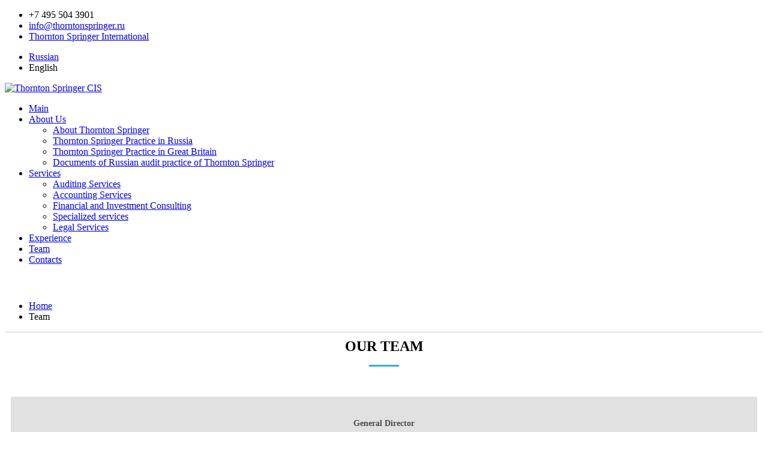

--- FILE ---
content_type: text/html; charset=UTF-8
request_url: http://thorntonspringer.ru/en/site/team
body_size: 36387
content:
<!DOCTYPE html>
<html lang="en">

<!--[if IE 8]> <html lang="en" class="ie8 no-js"> <![endif]-->
<!--[if IE 9]> <html lang="en" class="ie9 no-js"> <![endif]-->
<!--[if !IE]><!-->
<!--<html lang="en">-->
<!--<![endif]-->

<!-- Head BEGIN -->
<head>
<meta name="yandex-verification" content="55791add81c35b70" />
<meta name="yandex-verification" content="7967bff7390b6771" />
    <meta charset="UTF-8">
    <meta name="viewport" content="width=device-width, initial-scale=1">
    <meta name="csrf-param" content="_csrf">
    <meta name="csrf-token" content="UWVjZHl4VTFhU1FWDh5jWx8iUQgaFCBaOxU1XDBBLHYUBCtRTzUZYw==">
    <title>Team</title>


    <meta content="width=device-width, initial-scale=1.0" name="viewport">
    <meta http-equiv="X-UA-Compatible" content="IE=edge,chrome=1">
    <meta name="keywords" content="Аудиторские услуги, Консалтинговые услуги, Бухгалтерские услуги, Финансовые услуги, Консалтинговые услуги, Юридические услуги, Специализированные услуги, Международный аудит ">
<meta name="description" content="Торнтон Спрингер СНГ предоставляет весь комплекс аудиторских, бухгалтерских, консалтинговых, юридических и специализированных услуг">
<link href="/css/site.css" rel="stylesheet">
<link href="/css/custom.css" rel="stylesheet">
<link href="/assets/plugins/font-awesome-4.7.0/css/font-awesome.min.css" rel="stylesheet">
<link href="/assets/plugins/bootstrap/css/bootstrap.min.css" rel="stylesheet">
<link href="/assets/pages/css/animate.css" rel="stylesheet">
<link href="/assets/plugins/fancybox/source/jquery.fancybox.css" rel="stylesheet">
<link href="/assets/plugins/owl.carousel/assets/owl.carousel.css" rel="stylesheet">
<link href="/assets/pages/css/components.css" rel="stylesheet">
<link href="/assets/pages/css/slider.css" rel="stylesheet">
<link href="/assets/corporate/css/style.css" rel="stylesheet">
<link href="/assets/corporate/css/style-responsive.css" rel="stylesheet">
<link href="/assets/corporate/css/themes/blue.css" rel="stylesheet">
<link href="/assets/corporate/css/custom.css" rel="stylesheet">  <!--  <meta content="" name="description">
    <meta content="" name="keywords">-->
    <meta content="Thornton Springer" name="author">

    <meta property="og:site_name" content="-CUSTOMER VALUE-">
    <meta property="og:title" content="-CUSTOMER VALUE-">
    <meta property="og:description" content="-CUSTOMER VALUE-">
    <meta property="og:type" content="website">
    <meta property="og:image" content="-CUSTOMER VALUE-"><!-- link to image for socio -->
    <meta property="og:url" content="-CUSTOMER VALUE-">

    <link rel="shortcut icon" href="/assets/ico/favicon.ico">

    <!-- Fonts START -->
    <link href="http://fonts.googleapis.com/css?family=Open+Sans:300,400,600,700|PT+Sans+Narrow|Source+Sans+Pro:200,300,400,600,700,900&amp;subset=all" rel="stylesheet" type="text/css">
    <!-- Fonts END -->
    <meta name="keywords" content="Аудиторские услуги, Консалтинговые услуги, Бухгалтерские услуги, Финансовые услуги, Консалтинговые услуги, Юридические услуги, Специализированные услуги, Международный аудит ">
<meta name="description" content="Торнтон Спрингер СНГ предоставляет весь комплекс аудиторских, бухгалтерских, консалтинговых, юридических и специализированных услуг">
<link href="/css/site.css" rel="stylesheet">
<link href="/css/custom.css" rel="stylesheet">
<link href="/assets/plugins/font-awesome-4.7.0/css/font-awesome.min.css" rel="stylesheet">
<link href="/assets/plugins/bootstrap/css/bootstrap.min.css" rel="stylesheet">
<link href="/assets/pages/css/animate.css" rel="stylesheet">
<link href="/assets/plugins/fancybox/source/jquery.fancybox.css" rel="stylesheet">
<link href="/assets/plugins/owl.carousel/assets/owl.carousel.css" rel="stylesheet">
<link href="/assets/pages/css/components.css" rel="stylesheet">
<link href="/assets/pages/css/slider.css" rel="stylesheet">
<link href="/assets/corporate/css/style.css" rel="stylesheet">
<link href="/assets/corporate/css/style-responsive.css" rel="stylesheet">
<link href="/assets/corporate/css/themes/blue.css" rel="stylesheet">
<link href="/assets/corporate/css/custom.css" rel="stylesheet">    
</head>
<!-- Head END -->

<!-- Body BEGIN -->


<!-- Top100 (Kraken) Counter -->
<script>
    (function (w, d, c) {
    (w[c] = w[c] || []).push(function() {
        var options = {
            project: 2357950,
            element: 'top100_widget',
        };
        try {
            w.top100Counter = new top100(options);
        } catch(e) { }
    });
    var n = d.getElementsByTagName("script")[0],
    s = d.createElement("script"),
    f = function () { n.parentNode.insertBefore(s, n); };
    s.type = "text/javascript";
    s.async = true;
    s.src =
    (d.location.protocol == "https:" ? "https:" : "http:") +
    "//st.top100.ru/top100/top100.js";

    if (w.opera == "[object Opera]") {
    d.addEventListener("DOMContentLoaded", f, false);
} else { f(); }
})(window, document, "_top100q");
</script>
<noscript>
  <img src="//counter.rambler.ru/top100.cnt?pid=2357950" alt="Топ-100" />
</noscript>
<!-- END Top100 (Kraken) Counter -->
<body class="corporate">

<!-- BEGIN STYLE CUSTOMIZER -->
<!--<div class="color-panel hidden-sm">
    <div class="color-mode-icons icon-color"></div>
    <div class="color-mode-icons icon-color-close"></div>
    <div class="color-mode">
        <p>THEME COLOR</p>
        <ul class="inline">
            <li class="color-red " data-style="red"></li>
            <li class="color-blue current color-default" data-style="blue"></li>
            <li class="color-green" data-style="green"></li>
            <li class="color-orange" data-style="orange"></li>
            <li class="color-gray" data-style="gray"></li>
            <li class="color-turquoise" data-style="turquoise"></li>
        </ul>
    </div>
</div>-->
<!-- END BEGIN STYLE CUSTOMIZER -->

<!-- BEGIN TOP BAR -->
<div class="pre-header">
    <div class="container">
        <div class="row">
            <!-- BEGIN TOP BAR LEFT PART -->
            <div class="col-md-10 col-sm-10 col-xs-10 additional-shop-info">
                <ul class="list-unstyled list-inline">
                    <li><i class="fa fa-phone"></i><span>+7 495 504 3901</span></li>
                    <li><i class="fa fa-envelope-o"></i><span> <a href="mailto:info@thorntonspringer.ru">info@thorntonspringer.ru</a></span></li>
                    <li><i class="fa fa-globe"></i><span><a href="http://www.thorntonspringer.co.uk/"> Thornton Springer International</a></span></li>
                   <!-- <li><i class="fa fa-globe"></i><span></span></li>
                    <li><i class="fa fa-globe"></i><span></span></li>
               --> </ul>
            </div>
            <!-- END TOP BAR LEFT PART -->
            <!-- BEGIN TOP BAR MENU -->
            <div class="col-md-2 col-sm-2 col-xs-2 additional-nav">
                <ul class="list-unstyled list-inline pull-right">
                    <!--                        -->                        <li><a href="/ru/site/team">Russian</a>                        <li>English</li>
                                     </ul>
            </div>
<!--            --><!--            --><!--            --><!--            -->            <!-- END TOP BAR MENU -->
        </div>
    </div>
</div>
<!-- END TOP BAR -->
<!-- BEGIN HEADER -->
<div class="header">
    <div class="container">
                    <a class="site-logo" href="/"><img height=70% src="/assets/corporate/img/logos/tse.jpg" alt="Thornton Springer CIS"></a>
                <a href="javascript:void(0);" class="mobi-toggler"><i class="fa fa-bars"></i></a>

        <!-- BEGIN NAVIGATION -->
        <div class="header-navigation pull-right font-transform-inherit">
<!--            -->
        </div>



        <div class="header-navigation pull-right font-transform-inherit" style="margin-top:00px">
            <ul>
                <li class= active">
                    <a class="" data-toggle="" data-target="#" href="/en/site/index">
                        Main<!--                        <span class="caret"></span>-->
                    </a>

<!--                    <ul class="dropdown-menu list-inline">-->
<!--                        <li><a href="index.html">--><!--</a></li>-->
<!--                        <li class="active"><a href="index-header-fix.html">Home with Header Fixed</a></li>-->
<!--                        <li><a href="index-without-topbar.html">Home without Top Bar</a></li>-->
<!--                    </ul>-->
                </li>
                <li class="dropdown">
                    <a class="dropdown-toggle" data-toggle="dropdown" data-target="#" href="/en/about/index" >
                        About Us                        <span class="caret"></span>
                    </a>

                    <ul class="dropdown-menu">
                        <li><a href="/en/service/2">About Thornton Springer</a></li>
                        <li><a href="/en/service/3">Thornton Springer Practice in Russia</a></li>
                        <li><a href="/en/service/4">Thornton Springer Practice in Great Britain</a></li>
                                                <li><a href="/en/service/31">Documents of Russian audit practice of Thornton Springer</a></li>

                        <!--                        <li><a href="portfolio-item.html">--><!--</a></li>-->
                    </ul>
                </li>

                <li class="dropdown">
                    <a class="dropdown-toggle" data-toggle="dropdown" data-target="#" href="/en/about/index" >
                        Services                        <span class="caret"></span>
                    </a>

                    <ul class="dropdown-menu">
                        
        <li>
                             <a href="/en/services/audit">
                                Auditing Services            </a>
        </li>





        <li>
                             <a href="/en/services/buch">
                                Accounting Services            </a>
        </li>





        <li>
                             <a href="/en/services/finance">
                                Financial and Investment Consulting            </a>
        </li>





        <li>
                             <a href="/en/services/special">
                                Specialized services            </a>
        </li>





        <li>
                             <a href="/en/services/jur">
                                Legal Services            </a>
        </li>














                    </ul>
                </li>
<!--                <li class="dropdown dropdown-megamenu">-->
<!--                    <a class="dropdown-toggle" data-toggle="dropdown" data-target="#" href="javascript:;">-->
<!--                        --><!--                    </a>-->
<!--                    <ul class="dropdown-menu ">-->
<!--<!--                        <li>-->
<!--<!--                            <div class="header-navigation-content">-->
<!--<!--                                <div class="row">-->
<!---->
<!--<!--                                    <div class="col-md-3 header-navigation-col">-->
<!--                                        --><!---->
<!---->
<!--<!--                                </div>-->
<!--<!--                            </div>-->
<!--<!--                        </li>-->
<!--                    </ul>-->
<!--                </li>-->
                <li>
                    <a class="" data-toggle="" data-target="#" href="/en/site/experience">
                        Experience                        <!--                        <span class="caret"></span>-->
                    </a>


                </li>
                <li>
                    <a class="" data-toggle="" data-target="#" href="/en/site/team">
                        Team                        <!--                        <span class="caret"></span>-->
                    </a>


                </li>

                <li class= active">
                    <a class="" data-toggle="" data-target="#" href="/en/site/contact">
                        Contacts                        <!--                        <span class="caret"></span>-->
                    </a>

                    <!--                    <ul class="dropdown-menu list-inline">-->
                    <!--                        <li><a href="index.html">--><!--</a></li>-->
                    <!--                        <li class="active"><a href="index-header-fix.html">Home with Header Fixed</a></li>-->
                    <!--                        <li><a href="index-without-topbar.html">Home without Top Bar</a></li>-->
                    <!--                    </ul>-->
                </li>
                              <!--  <li class="dropdown">
                    <a class="dropdown-toggle" data-toggle="dropdown" data-target="#" href="javascript:;">
                        
                    </a>

                    <ul class="dropdown-menu">
                        <li><a href="/site/contact">Blog Page</a></li>
                        <li><a href="about">Blog Item</a></li>
                    </ul>
                </li>
                <li class="dropdown">
                    <a class="dropdown-toggle" data-toggle="dropdown" data-target="#" href="javascript:;">
                        
                    </a>

                    <ul class="dropdown-menu">
                        <li><a href="/site/contact">Blog Page</a></li>
                        <li><a href="about">Blog Item</a></li>
                    </ul>
                </li>-->


<!--                <li><a href="http://themeforest.net/item/metronic-responsive-admin-dashboard-template/4021469?ref=keenthemes&amp;utm_source=download&amp;utm_medium=banner&amp;utm_campaign=metronic_frontend_freebie" target="_blank">Admin theme</a></li>-->

                <!-- BEGIN TOP SEARCH -->
              <!--  <li class="menu-search">
                    <span class="sep"></span>
                    <i class="fa fa-search search-btn"></i>
                    <div class="search-box">
                        <form action="#">
                            <div class="input-group">
                                <input type="text" placeholder="Search" class="form-control">
                                <span class="input-group-btn">
                                  <button class="btn btn-primary" type="submit">Search</button>
                                </span>
                            </div>
                        </form>
                    </div>
                </li>-->
                <!-- END TOP SEARCH -->
            </ul>
        </div>
        <!-- END NAVIGATION -->
    </div>

</div>
<!-- Header END -->
<span id="header_shadow" style="top: 80px;"></span>


<div class="main">
<!--    <section class="team">-->
        <div class="container">
            <div class="row">
                <div id='breadcrumb' class="col-md-12">
                    <ul class="breadcrumb"><li><a href="/">Home</a></li>
<li class="active">Team</li>
</ul>                </div>
                <div class="title-box">
                    <P></P>
                    <h2 align="center">Our team</h2>
                </div>
            </div>    
            <div class=row>
                <div class="col-sm-6 col-sm-offset-3">
                    <div class="team-box">
                        <div class="team-detail">
                            <ul>
                                <li> <h3>General Director</h3></li>
                            </ul>

                            <ul>
                                <li> <h4>Stephen. A. Kaye</h4></li> <hr>
                                <li>   FCA, FCCA</li>
                            </ul>

                        </div>
                    </div>


                </div>
            </div>
            <div class=row>
                <div class="col-sm-6">
                    <div class="team-box">
                        <div class="team-detail">
                            <ul>
                                <li> <h3>Managing partner</h3></li>
                            </ul>

                            <ul>
                                <li> <h4>Gennady I. Lipakov</h4></li> <hr>
                                <li>Doctor of Economics</li>

                                <li> Certificates of Ministry of Finance of RF No. К 010104 as of 19.12.1994 and 010041 as of 28.12.1995                                </li>
                            </ul>

                        </div>
                    </div>
                </div>
                <div class="col-sm-6">
                     
                    <div class="team-box">
                        <div class="team-detail">
                            <ul>
                                <li> <h3>Deputy General Director</h3></li>
                            </ul>

                            <ul>
                                <li> <h4> Sergey D. Strigenov</h4></li>  <hr>
<!--                                <li> --><!--</li>-->
<!--                                <li> -->                                </li>
                            </ul>

                        </div>
                    </div>

                </div>
            </div>
            <div class="row">

                
                <div class="col-sm-6">
                    <div class="team-box">
                        <div class="team-detail">
                            <ul>
                                <li> <h3>IT Director</h3></li>
                            </ul>

                            <ul>
                                <li> <h4>Alexander A. Poskrebyshev</h4></li> <hr>

                            </ul>

                        </div>
                    </div>
                </div>
                <div class="col-sm-6">
                    <div class="team-box">
                        <div class="team-detail">
                            <ul>
                                <li> <h3>Deputy General Director</h3></li>
                                <li> <h3>Head of department</h3></li>
                            </ul>

                            <ul>
                                <li> <h4>Oleg O. Grishin</h4></li> <hr>

                            </ul>

                        </div>
                    </div>
                </div>
            </div>
            <!--
            <div class="row">

                <div class="col-sm-6">
                    <div class="team-box">
                        <div class="team-detail">
                            <ul>
                                <li> <h3>Director on consulting</h3></li>
                            </ul>

                            <ul>
                                <li> <h4> Mikhail N. Zaichenko</h4></li>  <hr>
                                <li> Doctor of Economics</li>
                                <li> Certificates of Ministry of Finance of RF No. К 002509 as of 29.12.1995                                </li>
                            </ul>

                        </div>
                    </div>

                </div>
                <div class="col-sm-6">
                    <div class="team-box">
                        <div class="team-detail">
                            <ul>
                                <li> <h3>Director on automation</h3></li>
                            </ul>

                            <ul>
                                <li> <h4>Vladimir N. Rudnev</h4></li> <hr>

                            </ul>

                        </div>
                    </div>
                </div>
            </div>
            -->
            <div class="row">

                <div class="col-sm-6">
                    <div class="team-box">
                        <div class="team-detail">
                            <ul>
                                <li> <h3>Deputy General Director</h3></li>
                                <li> <h3>Head of department</h3></li>
                            </ul>

                            <ul>
                                <li> <h4> Andrey V. Rachev</h4></li>  <hr>

                                <li> Certificates of Ministry of Finance of RF No. К01871 as of 14.10.2004                                </li>
                            </ul>

                        </div>
                    </div>

                </div>
                <div class="col-sm-6">
                    <div class="team-box">
                        <div class="team-detail">
                            <ul>
                                <li> <h3>Deputy General Director</h3></li>
                                <li> <h3>Head of department</h3></li>
                            </ul>

                            <ul>
                                <li> <h4>Alexander S. Marakushev</h4></li> <hr>
                               

                                <li> Certificates of Ministry of Finance of RF No. К012404 as of 24.04.2004                                </li>
                            </ul>

                        </div>
                    </div>
                </div>
                
            </div>

        </div>
<!--    </section>-->
</div>





<section style="background-image: url('/assets/pages/img/background/kryimskij-most.jpg');">
    <!-- BEGIN PRE-FOOTER -->
    <div class="pre-footer">
        <div class="container">
            <div class="row">
                <!-- BEGIN BOTTOM ABOUT BLOCK -->
                <div class="col-md-4 col-sm-6 pre-footer-col">
                    <h2>About Us</h2>
                    <p><span>
                       To self-regulatory Organization of  Auditors Association «Sodruzhestvo» (SRO AAS)  ORNZ 12006128068
                    </span>
                    </p>
                    <p class="margin-bottom-10"><strong></strong> Thornton Springer CIS LLC</p>
                    <p class="margin-bottom-10"><strong>OGRN</strong> 1027739085747</p>
                    <p class="margin-bottom-10"><strong>INN</strong> 7720201169 <strong>KPP</strong> 770201001</p>
                    <p class="margin-bottom-10"><strong>Legal address:</strong><br>
                        Gilyarovskogo str., 39, bld. 3, Moscow, 129110</p>
                    <p class="margin-bottom-10"><strong>Date of registration</strong><br>
                        19/08/1997</p>
                    <!--<div class="photo-stream">
                        <h2>Photos Stream</h2>
                        <ul class="list-unstyled">
                            <li><a href="javascript:;"><img alt="" src="assets/pages/img/people/img5-small.jpg"></a></li>
                            <li><a href="javascript:;"><img alt="" src="assets/pages/img/works/img1.jpg"></a></li>
                            <li><a href="javascript:;"><img alt="" src="assets/pages/img/people/img4-large.jpg"></a></li>
                            <li><a href="javascript:;"><img alt="" src="assets/pages/img/works/img6.jpg"></a></li>
                            <li><a href="javascript:;"><img alt="" src="assets/pages/img/works/img3.jpg"></a></li>
                            <li><a href="javascript:;"><img alt="" src="assets/pages/img/people/img2-large.jpg"></a></li>
                            <li><a href="javascript:;"><img alt="" src="assets/pages/img/works/img2.jpg"></a></li>
                            <li><a href="javascript:;"><img alt="" src="assets/pages/img/works/img5.jpg"></a></li>
                            <li><a href="javascript:;"><img alt="" src="assets/pages/img/people/img5-small.jpg"></a></li>
                            <li><a href="javascript:;"><img alt="" src="assets/pages/img/works/img1.jpg"></a></li>
                            <li><a href="javascript:;"><img alt="" src="assets/pages/img/people/img4-large.jpg"></a></li>
                            <li><a href="javascript:;"><img alt="" src="assets/pages/img/works/img6.jpg"></a></li>
                            <li><a href="javascript:;"><img alt="" src="assets/pages/img/works/img3.jpg"></a></li>
                            <li><a href="javascript:;"><img alt="" src="assets/pages/img/people/img2-large.jpg"></a></li>
                            <li><a href="javascript:;"><img alt="" src="assets/pages/img/works/img2.jpg"></a></li>
                        </ul>
                    </div>-->
                </div>
                <!-- END BOTTOM ABOUT BLOCK -->

                <!-- BEGIN BOTTOM CONTACTS -->
                <div class="col-md-4 col-sm-6 pre-footer-col">
                    <h2>Contacts</h2>
                    <address class="margin-bottom-40">
                        Gilyarovskogo str., 39, bld. 3, Moscow, 129110<br>
                        Phone:+7 495 504 3901<br>
                        <!-- Fax: +7 499 501 5092<br> -->
                        Email: <a href="mailto:info@mthorntonspringer.ru">info@thorntonspringer.ru</a><br>
                        WWW:<a href="#">www.thorntonspringer.ru</a>
                        <!--                    Skype: <a href="skype:thornton">thornton</a>-->
                    </address>

                    <!--<div class="pre-footer-subscribe-box pre-footer-subscribe-box-vertical">
                        <h2>Newsletter</h2>
                        <p>Subscribe to our newsletter and stay up to date with the latest news and deals!</p>
                        <form action="#">
                            <div class="input-group">
                                <input type="text" placeholder="youremail@mail.com" class="form-control">
                      <span class="input-group-btn">
                        <button class="btn btn-primary" type="submit">Subscribe</button>
                      </span>
                            </div>
                        </form>
                    </div>-->
                </div>
                <!-- END BOTTOM CONTACTS -->

                <!-- BEGIN TWITTER BLOCK -->
                <!--            <div class="col-md-4 col-sm-6 pre-footer-col">-->
                <!--                <h2 class="margin-bottom-0">Latest Tweets</h2>-->
                <!--                <a class="twitter-timeline" href="https://twitter.com/twitterapi" data-tweet-limit="2" data-theme="dark" data-link-color="#57C8EB" data-widget-id="455411516829736961" data-chrome="noheader nofooter noscrollbar noborders transparent">Loading tweets by @keenthemes...</a>-->
                <!--            </div>-->
                <!-- END TWITTER BLOCK -->
            </div>
        </div>
    </div>
    <!-- END PRE-FOOTER -->

</section>

<!-- BEGIN FOOTER -->
<div class="footer">
    <div class="container">
        <div class="row">
            <!-- BEGIN COPYRIGHT -->
            <div class="col-md-4 col-sm-4 padding-top-10">
                &copy; Copyright 2001 -2026,  Thornton Springer CIS <a href="javascript:;"></a>
                <a href="javascript:;">

                </a>
<!--                <p class="pull-left">&copy; My Company --><!-- | --><!--</p>-->
            </div>
            <!-- END COPYRIGHT -->
            <!-- BEGIN PAYMENTS -->
            <div class="col-md-4 col-sm-4">
                <!-- Yandex.Metrika counter -->
                <script type="text/javascript">
                    (function (d, w, c) {
                        (w[c] = w[c] || []).push(function() {
                            try {
                                w.yaCounter13955104 = new Ya.Metrika({id:13955104, enableAll: true});
                            } catch(e) {}
                        });

                        var n = d.getElementsByTagName("script")[0],
                            s = d.createElement("script"),
                            f = function () { n.parentNode.insertBefore(s, n); };
                        s.type = "text/javascript";
                        s.async = true;
                        s.src = (d.location.protocol == "https:" ? "https:" : "http:") + "//mc.yandex.ru/metrika/watch.js";

                        if (w.opera == "[object Opera]") {
                            d.addEventListener("DOMContentLoaded", f);
                        } else { f(); }
                    })(document, window, "yandex_metrika_callbacks");
                </script>
                <noscript>
                    <div>
                        <img src="//mc.yandex.ru/watch/13955104" style="position:absolute; left:-9999px;" alt="" />
                    </div>
                </noscript>
                <!-- /Yandex.Metrika counter -->

                <script async="async" src="https://w.uptolike.com/widgets/v1/zp.js?pid=1245348" type="text/javascript"></script>
                <ul class="social-footer list-unstyled list-inline pull-right">
                    <li><a href="javascript:;"><i class="fa fa-facebook"></i></a></li>
                    <li><a href="javascript:;"><i class="fa fa-google-plus"></i></a></li>
                    <li><a href="javascript:;"><i class="fa fa-dribbble"></i></a></li>
                    <li><a href="javascript:;"><i class="fa fa-linkedin"></i></a></li>
                    <li><a href="javascript:;"><i class="fa fa-twitter"></i></a></li>
                    <li><a href="javascript:;"><i class="fa fa-skype"></i></a></li>
                    <li><a href="javascript:;"><i class="fa fa-github"></i></a></li>
                    <li><a href="javascript:;"><i class="fa fa-youtube"></i></a></li>
                    <li><a href="javascript:;"><i class="fa fa-dropbox"></i></a></li>
                </ul>
            </div>
            <!-- END PAYMENTS -->
            <!-- BEGIN POWERED -->
            <div class="col-md-4 col-sm-4 text-right">
<!-- Top100 (Kraken) Widget -->
<span id="top100_widget"></span>
<!-- END Top100 (Kraken) Widget -->
                <!-- HotLog -->
                <span id="hotlog_counter"></span>
                <span id="hotlog_dyn"></span>
                <script type="text/javascript">
                    var hot_s = document.createElement('script'); hot_s.type = 'text/javascript'; hot_s.async = true;
                    hot_s.src = 'http://js.hotlog.ru/dcounter/599060.js';
                    hot_d = document.getElementById('hotlog_dyn');
                    hot_d.appendChild(hot_s);
                </script>

                <noscript>
                    <a href="http://click.hotlog.ru/?599060" target="_blank">
                        <img src="http://hit29.hotlog.ru/cgi-bin/hotlog/count?s=599060&im=307" border="0"
                             alt="HotLog" title="HotLog">
                    </a>
                </noscript>
                <!-- /HotLog -->
                <!--<p class="powered">Powered by: <a href="http://www.keenthemes.com/">KeenThemes.com</a></p>-->
            </div>
            <!-- END POWERED -->
        </div>
    </div>
</div>
<!-- END FOOTER -->

<!-- Load javascripts at bottom, this will reduce page load time -->
<!-- BEGIN CORE PLUGINS (REQUIRED FOR ALL PAGES) -->
<!--[if lt IE 9]>
<script src="assets/plugins/respond.min.js"></script>
<![endif]-->
<script src="/assets/plugins/jquery.min.js"></script>
<script src="/assets/plugins/jquery-migrate.min.js"></script>
<script src="/assets/plugins/bootstrap/js/bootstrap.min.js"></script>
<script src="/assets/corporate/scripts/back-to-top.js"></script>
<script src="/assets/plugins/fancybox/source/jquery.fancybox.pack.js"></script>
<script src="/assets/plugins/owl.carousel/owl.carousel.min.js"></script>
<script src="/assets/corporate/scripts/layout.js"></script>
<script src="/assets/pages/scripts/bs-carousel.js"></script>
<script src="/assets/plugins/respond.min.js"></script>
<script src="/assets/plugins/bootstrap-filestyle.min.js"></script>
<script src="/assets/plugins/bootstrap-filestyle.js"></script><script type="text/javascript">
    $(document).ready(function() {
        $('#carousel-example-generic').carousel({
            loop:true, //Зацикливаем слайдер
            //margin:50, //Отступ от элемента справа в 50px
            //nav:true, //Отключение навигации
            autoplay:true, //Автозапуск слайдера
            smartSpeed:4000, //Время движения слайда
            autoplayTimeout:10000, //Время смены слайда
            /*responsive:{ //Адаптивность. Кол-во выводимых элементов при определенной ширине.
             0:{
             items:1
             },
             600:{
             items:2
             },
             1000:{
             items:4
             }
             }*/
        });
    });

</script>
<script>
    $(document).ready(function(){
        $('.owl-carousel').owlCarousel({
            loop:true, //Зацикливаем слайдер
            items:6,
            margin:20, //Отступ от элемента справа в 50px
            nav:false, //Отключение навигации
            autoplay:true, //Автозапуск слайдера
            smartSpeed:2000, //Время движения слайда
            autoplayTimeout:2000 //Время смены слайда
        });
    });
</script>
<script>
    $(function(){
        var wrapper = $( ".file_upload" ),
            inp = wrapper.find( "input" ),
            btn = wrapper.find( ".button" ),
            lbl = wrapper.find( "mark" );

        // Crutches for the :focus style:
        inp.focus(function(){
            wrapper.addClass( "focus" );
        }).blur(function(){
            wrapper.removeClass( "focus" );
        });

        var file_api = ( window.File && window.FileReader && window.FileList && window.Blob ) ? true : false;

        inp.change(function(){
            var file_name;
            if( file_api && inp[ 0 ].files[ 0 ] )
                file_name = inp[ 0 ].files[ 0 ].name;
            else
                file_name = inp.val().replace( "C:\\fakepath\\", '' );

            if( ! file_name.length )
                return;

            if( lbl.is( ":visible" ) ){
                lbl.text( file_name );
                btn.text( "Выбрать" );
            }else
                btn.text( file_name );
        }).change();

    });
    $( window ).resize(function(){
        $( ".file_upload input" ).triggerHandler( "change" );
    });

</script>
<script>
    $(document).ready(function(){
        $('.owl-carouselex').owlCarousel({
            loop:true, //Зацикливаем слайдер
            items:10,
            margin:20, //Отступ от элемента справа в 50px
            nav:false, //Отключение навигации
            autoplay:true, //Автозапуск слайдера
            smartSpeed:2000, //Время движения слайда
            autoplayTimeout:2000 //Время смены слайда
        });
    });
</script>
<script type="text/javascript">
    jQuery(document).ready(function() {
        Layout.init();
        Layout.initOWL();
        Layout.initTwitter();
        Layout.initFixHeaderWithPreHeader(); /* Switch On Header Fixing (only if you have pre-header) */
        Layout.initNavScrolling();
    });
</script>
<!-- END PAGE LEVEL JAVASCRIPTS -->
<script>
    $('a[href="' + this.location.pathname + '"]').parents('li,ul').addClass('active');
</script>

</body>
</html>


--- FILE ---
content_type: text/css
request_url: http://thorntonspringer.ru/css/custom.css
body_size: 18489
content:
.img-polaroid {
    padding: 4px;
    background-color: #FFF;
    border: 1px solid #CCC;
    border: 1px solid rgba(0, 0, 0, 0.2);
    -webkit-box-shadow: 0 1px 3px rgba(0, 0, 0, 0.1);
    -moz-box-shadow: 0 1px 3px rgba(0, 0, 0, 0.1);
    box-shadow: 0 1px 3px rgba(0, 0, 0, 0.1);
}
.img-responsive {
    display: block;
    max-width: 100%;
    height: auto;
}

.two-columns-left {
    border-left: 1px solid #D4D4D4;
    padding: 21px 0 20px 19px;
    margin-left: 20px;
    margin-bottom: 40px;
    background-color: rgba(245, 245, 245, 0.41);
}

.sidebar h4 {
    border-bottom: 3px solid #cccccc;
    padding-bottom: 6px;
    margin-bottom: 12px;
}

#breadcrumb {
    border-bottom: 1px solid #CCCCCC;
    float: left;
    width: 100%;
    margin-bottom: 10px;
    margin-top: 23px;
}

.main-heading::after {
    content: "";
    position: absolute;
    width: 170px;
    height: 2px;
    left: 0;
    bottom: 0;
    background-color: #3F51B5;
}
.main-heading {
    padding-bottom: 15px;
    position: relative;
    color: #3F51B5;
}

.two-columns-left P:first-letter {
    font-family: "Times New Roman", Times, serif; /* Гарнитура шрифта первой буквы */
    font-size: 200%; /* Размер шрифта первого символа */
    color: black; /* Красный цвет текста */
}


.text P:first-letter {
    font-family: "Times New Roman", Times, serif; /* Гарнитура шрифта первой буквы */
    font-size: 200%; /* Размер шрифта первого символа */
    color: #e2e2e2; /* Красный цвет текста */
}

p.contact-detail:first-letter {
    font-family: "Times New Roman", Times, serif; /* Гарнитура шрифта первой буквы */
    font-size: 100%; /* Размер шрифта первого символа */
    color: #3e4d5c; /* Красный цвет текста */
}

p.help-block:first-letter{
    font-size: 100%; /* Размер шрифта первого символа */

}

#header_shadow {
    background: url(../assets/pages/img/header_shadow.png) no-repeat top center;
    position: fixed;
    top: 81px;
    left: 0;
    right: 0;
    height: 75px;
    z-index: 99;
}

.overlay-container {
    position: relative;
    display: block;
    text-align: center;
    overflow: hidden;
}

.overlay-link {
    position: absolute;
    z-index: 10;
    top: 0;
    padding: 15px;
    bottom: 0px;
    left: 0;
    right: 0px;
    background-color: rgba(30, 30, 30, 0.5);
    overflow: hidden;
    opacity: 0;
    filter: alpha(opacity=0);
    -webkit-transition: all ease-in-out 0.25s;
    -o-transition: all ease-in-out 0.25s;
    transition: all ease-in-out 0.25s;
    color: #ffffff;
}

.overlay-link i {
    -webkit-transition: all 0.2s ease-in-out;
    -o-transition: all 0.2s ease-in-out;
    transition: all 0.2s ease-in-out;
    width: 80px;
    height: 80px;
    border: 1px solid #ffffff;
    -webkit-border-radius: 100%;
    -moz-border-radius: 100%;
    border-radius: 100%;
    color: #ffffff;
    position: absolute;
    top: 50%;
    left: 50%;
    margin: -40px 0 0 -40px;
    font-size: 32px;
    line-height: 80px;
}

.overlay-visible .overlay-bottom, .overlay-visible .overlay-top {
    opacity: 1;
    filter: alpha(opacity=100);
    height: auto !important;
    padding-bottom: 20px;
}
.overlay-bottom, .overlay-top {
    position: absolute;
    top: auto;
    padding: 15px;
    bottom: 0px;
    left: 0;
    right: 0px;
    background-color: rgba(30, 30, 30, 0.5);
    overflow: hidden;
    opacity: 0;
    filter: alpha(opacity=0);
    -webkit-transition: all ease-in-out 0.25s;
    -o-transition: all ease-in-out 0.25s;
    transition: all ease-in-out 0.25s;
    height: 0;
    color: #ffffff;
    -webkit-backface-visibility: hidden;
    -webkit-transform: translateZ(0) scale(1, 1);
}


.image-box .body {
    padding: 15px;
}

.image-box {
    min-height: 340px;
}

.overlay-container:hover .overlay-link {
    height: 100%;
    opacity: 1;
    filter: alpha(opacity=100);
    -webkit-backface-visibility: hidden;
    -webkit-transform: translateZ(0) scale(1, 1);
}
img {
    display: block;
    max-width: 100%;
    height: auto;
}

.mb-20 {
    margin-bottom: 20px;
}

.mb-60 {
    margin-bottom: 60px;
}
.mt-80 {
    margin-top: 80px;
}


.department-box-1 {
    position: relative;
    background-color: #f7f7f7;
    overflow: hidden;
    padding: 50px 25px;
    margin: 20px 0px;
    -webkit-transition: 350ms ease all;
    transition: 350ms ease all;
    height:390px;
}
.department-box-1:hover {
    box-shadow: 4px 4px 8px rgba(0, 0, 0, 0.15);
}

.department-box-1 i {
    font-size: 60px;
    text-align: center;
    color: #fff;
    background-color: #3F51B5;
    height: 90px;
    width: 90px;
    line-height: 90px;
    border-radius: 4px;
    display: inline-block;
    -webkit-transition: 350ms ease all;
    transition: 350ms ease all;
}

.department-box-1 .heading {
    color: #3F51B5;
    font-weight: bold;
    line-height: 37px;
    margin-top: 20px;
}

.department-box-1 a, a:focus, a:hover, a:active {
    outline: 0;
    text-decoration: none;
}

.department-box-1 a:hover, a:active {
    outline: 0;
    text-decoration: none;
}

.department-box-1 a:active {
    outline: 0;
    text-decoration: none;
}
a p {
    color: black;
}



.headline {
    display: block;
    margin: 10px 0 25px 0;
    border-bottom: 1px dotted #e4e9f0;
}

.headline h2, .headline h3, .headline h4 {
    margin: 0 0 -2px 0;
    padding-bottom: 5px;
    display: inline-block;
    border-bottom: 2px solid  #3F51B5;
}

.who li {
    margin-bottom: 6px;
}

.who li i {
    color: #3F51B5;
    font-size: 13px;
    min-width: 15px;
    margin-right: 8px;
    text-align: center;
    position: relative;
}

.social-icons li > a {
    -webkit-border-radius: 2px;
    -moz-border-radius: 2px;
    -ms-border-radius: 2px;
    -o-border-radius: 2px;
    border-radius: 2px;
    width: 28px;
    height: 28px;
    display: block;
    background-position: 0 0;
    background-repeat: no-repeat;
    transition: all 0.3s ease-in-out;
    -o-transition: all 0.3s ease-in-out;
    -ms-transition: all 0.3s ease-in-out;
    -moz-transition: all 0.3s ease-in-out;
    -webkit-transition: all 0.3s ease-in-out;
}

/* form */
.sky-form {
    margin: 0;
    outline: none;
    /*box-shadow: 0 0 20px rgba(0,0,0,.3);*/
    font: 13px/1.55 'Open Sans', Helvetica, Arial, sans-serif;
    color: #666;
}

.sky-changes-3.sky-form, .sky-changes-3.sky-form footer {
    border: none;
}
.sky-form {
    box-shadow: none;
    border: 1px solid #eee;
}


.sky-changes-3.sky-form footer, .sky-changes-3.sky-form fieldset {
    padding: 0;
    background: none;
}
.sky-form fieldset {
    background: #fff;
}
.sky-form fieldset {
    display: block;
    padding: 25px 30px 5px;
    border: none;
    background: rgba(255,255,255,.9);
}
fieldset {
    min-width: 0;
    padding: 0;
    margin: 0;
    border: 0;
}
.sky-form .col-6 {
    width: 50%;
}
.sky-form .col {
    float: left;
    min-height: 1px;
    padding-right: 15px;
    padding-left: 15px;
    box-sizing: border-box;
    -moz-box-sizing: border-box;
}
.sky-form section {
    margin-bottom: 20px;
}

.sky-form .label {
    border-radius: 0;
    font-size: 100%;
    text-align: left;
    white-space: normal;
    color: inherit;
}
.sky-form .label {
    display: block;
    margin-bottom: 6px;
    line-height: 19px;
    font-weight: 400;
}
.label {
    padding: 0.2em 0 0.3em;
}
.badge, .label {
    border-radius: 0;
}
.label {
    display: inline;
    padding: .2em .6em .3em;
    font-size: 75%;
    font-weight: 700;
    line-height: 1;
    color: #fff;
    text-align: center;
    white-space: nowrap;
    vertical-align: baseline;
    border-radius: .25em;
}
label {
    color: #999;
}

.sky-form .input, .sky-form .select, .sky-form .textarea, .sky-form .radio, .sky-form .checkbox, .sky-form .toggle, .sky-form .button {
    position: relative;
    display: block;
}

.sky-form .input .icon-append + input, .sky-form .textarea .icon-append + textarea {
    padding-right: 46px;
}.sky-form .icon-append, .sky-form .icon-prepend {
     color: #b3b3b3;
 }
.sky-form .icon-append {
    right: 1px;
    padding: 0 3px;
    min-width: 34px;
}
.sky-form .icon-append, .sky-form .icon-prepend {
    top: 1px;
    height: 32px;
    font-size: 14px;
    line-height: 33px;
    background: inherit;
}
.sky-form .input input, .sky-form .select select, .sky-form .textarea textarea, .sky-form .radio i, .sky-form .checkbox i, .sky-form .toggle i, .sky-form .icon-append, .sky-form .icon-prepend {
    border-color: #bbb;
}
.sky-form .icon-append, .sky-form .icon-prepend {
    color: #ccc;
}
.sky-form .input input, .sky-form .select select, .sky-form .textarea textarea, .sky-form .radio i, .sky-form .checkbox i, .sky-form .toggle i, .sky-form .icon-append, .sky-form .icon-prepend {
    border-color: #e5e5e5;
    -ms-transition: border-color 0.3s;
    -moz-transition: border-color 0.3s;
    -webkit-transition: border-color 0.3s;
}
.sky-form .icon-append {
    right: 5px;
    padding-left: 3px;
    border-left-width: 1px;
    border-left-style: solid;
}
.sky-form .icon-append, .sky-form .icon-prepend {
    position: absolute;
    top: 5px;
    width: 29px;
    height: 29px;
    font-size: 15px;
    line-height: 29px;
    text-align: center;
}

.sky-form .input input, .sky-form .select select, .sky-form .textarea textarea {
    display: block;
    box-sizing: border-box;
    -moz-box-sizing: border-box;
    width: 100%;
    height: 39px;
    padding: 6px 10px;
    outline: none;
    border-width: 2px;
    border-style: solid;
    border-radius: 0;
    background: #fff;
    font: 15px/23px 'Open Sans', Helvetica, Arial, sans-serif;
    color: #404040;
    appearance: normal;
    -moz-appearance: none;
    -webkit-appearance: none;
}

.sky-form .radio:last-child, .sky-form .checkbox:last-child {
    margin-bottom: 0;
}
.sky-form .radio, .sky-form .checkbox {
    font-weight: 400;
}
.sky-form .radio, .sky-form .checkbox {
    margin-bottom: 4px;
    padding-left: 27px;
    font-size: 15px;
    line-height: 27px;
    color: #404040;
    cursor: pointer;
}
.sky-form .input, .sky-form .select, .sky-form .textarea, .sky-form .radio, .sky-form .checkbox, .sky-form .toggle, .sky-form .button {
    position: relative;
    display: block;
}
.radio, .checkbox {
    margin-top: 0;
}
.checkbox, .radio {
    position: relative;
    display: block;
    margin-top: 10px;
    margin-bottom: 10px;
}

.btn-u {
    border: 0;
    color: #fff;
    font-size: 14px;
    cursor: pointer;
    font-weight: 400;
    padding: 6px 13px;
    position: relative;
    background: #72c02c;
    white-space: nowrap;
    display: inline-block;
    text-decoration: none;
}

.heading-block {
    position: relative;
    text-align: center;
    margin-bottom: 40px;
}

.heading-block .sub-heading {
    display: block;
    text-align: center;
    margin: 18px auto 18px auto;
    color: #585858;
    max-width: 750px;
    line-height: 28px;
    text-transform: none;
    font-weight: 300;
    padding: 16px 0px;
    position: relative;
}

.heading-block .heading {
    margin-bottom: 0px;
}
.heading {
    font-weight: 400;
    margin-top:20px;
}

article p {
    margin: 0 20px 10px 30px;
}

h3 .heading-block:before {
    content: "";
    position: absolute;
    top: 0px;
    left: 50%;
    height: 6px;
    width: 90%;
    background-color: #f2f2f2;
    -webkit-transform: translateX(-50%);
    transform: translateX(-50%);
}

.separator {
    width: 100%;
    margin: 20px auto 15px;
    position: relative;
    height: 1px;
    color: #3F51B5;
    -webkit-backface-visibility: hidden;
    -webkit-transform: translateZ(0) scale(1, 1);
}

.separator:after {
    background: rgba(255, 255, 255, 0.5);
    background: -moz-linear-gradient(left, rgba(255, 255, 255, 0) 0%, rgba(255, 255, 255, 0.5) 35%, rgba(255, 255, 255, 0.5) 70%, rgba(255, 255, 255, 0) 100%);
    background: -webkit-gradient(linear, left top, right top, color-stop(0%, rgba(255, 255, 255, 0)), color-stop(35%, rgba(255, 255, 255, 0.5)), color-stop(70%, rgba(255, 255, 255, 0.5)), color-stop(100%, rgba(255, 255, 255, 0)));
    background: -webkit-linear-gradient(left, rgba(255, 255, 255, 0) 0%, rgba(255, 255, 255, 0.5) 35%, rgba(255, 255, 255, 0.5) 70%, rgba(255, 255, 255, 0) 100%);
    background: -o-linear-gradient(left, rgba(255, 255, 255, 0) 0%, rgba(255, 255, 255, 0.5) 35%, rgba(255, 255, 255, 0.5) 70%, rgba(255, 255, 255, 0) 100%);
    background: -ms-linear-gradient(left, rgba(255, 255, 255, 0) 0%, rgba(255, 255, 255, 0.5) 35%, rgba(255, 255, 255, 0.5) 70%, rgba(255, 255, 255, 0) 100%);
    background: linear-gradient(to right, rgba(255, 255, 255, 0) 0%, rgba(255, 255, 255, 0.5) 35%, rgba(255, 255, 255, 0.5) 70%, rgba(255, 255, 255, 0) 100%);
}
.separator:after {
    height: 1px;
    background: #e8e8e8;
    background: -moz-linear-gradient(left, transparent 0%, rgba(0, 0, 0, 0.09) 35%, rgba(0, 0, 0, 0.09) 70%, transparent 100%);
    background: -webkit-gradient(linear, left top, right top, color-stop(0%, transparent), color-stop(35%, rgba(0, 0, 0, 0.09)), color-stop(70%, rgba(0, 0, 0, 0.09)), color-stop(100%, transparent));
    background: -webkit-linear-gradient(left, transparent 0%, rgba(0, 0, 0, 0.09) 35%, rgba(0, 0, 0, 0.09) 70%, transparent 100%);
    background: -o-linear-gradient(left, transparent 0%, rgba(0, 0, 0, 0.09) 35%, rgba(0, 0, 0, 0.09) 70%, transparent 100%);
    background: -ms-linear-gradient(left, transparent 0%, rgba(0, 0, 0, 0.09) 35%, rgba(0, 0, 0, 0.09) 70%, transparent 100%);
    background: linear-gradient(to right, transparent 0%, rgba(0, 0, 0, 0.09) 35%, rgba(0, 0, 0, 0.09) 70%, transparent 100%);
    position: absolute;
    bottom: -1px;
    content: "";
    width: 100%;
    left: 0;
}

.team-box {
    padding: 10px;
    margin-bottom: 30px;
    /* background-color: #fff; */
    transition: all 0.4s ease-in-out;
    min-height: 150px;
}

.team-box:hover {
    box-shadow: 2px 2px 5px #0054A6;
}

.team-detail {
    background-color: #e1e1e1;
    color: #4b4b4b;
    padding: 20px;
    min-height: 220px;
}

.team-box ul {
    text-align: center;
    padding-left: 0;
}

.team-box ul li {
    list-style-type: none;
    font-size: 12px;
}

.team-box h3 {
    /* font-weight: 700; */
}

.title-box:after {
    content: '';
    width: 50px;
    height: 3px;
    position: absolute;
    bottom: -20px;
    left: calc(50% - 25px);
    background-color: #30ADDD;
}

.title-box {
    text-align: center;
    text-transform: uppercase;
    position: relative;
    margin-bottom: 60px;
}
.team {
    background-color: #F2EEED;
}

.tab-content p:first-letter{
    font-size: 100%; /* Размер шрифта первого символа */
    font-family: 'Open Sans', Arial, sans-serif;

}

article {
    margin-right:20px;
}

article .main-heading {
    margin-left:20px;
}

article h3 {
    margin-left:20px;
}

article ul {
    margin-left:20px;
}
section {
    position:relative;
    background-size:cover;
    background-position: center;
    /*z-index:1;*/
}
.pre-footer {
    color: #e9e7c7;

    opacity: 0.65;
}

.carousel-slider .carousel-subtitle-v8, .carousel-slider .carousel-subtitle-v5 {
    width:60%;
}

.box-service {
    text-align: justify;
}

ul ol li, ul ul li {
    text-align:justify;
    margin-right:20px;
}

.mr20 {
    margin-right:20px;
}

.btn-refresh {
    margin-top: 1px;
    padding: 3px 6px;
}

.file_upload{
    display: block;
    position: relative;
    overflow: hidden;
    font-size: 1em;              /* example */
    height: 2em;                 /* example */
    line-height: 2em             /* the same as height */
}
.file_upload .button, .file_upload > mark{
    display: block;
    cursor: pointer              /* example */
}
.file_upload .button{
    float: right;
    box-sizing: border-box;
    -moz-box-sizing: border-box;
    width: 8em;                  /* example */
    height: 100%;
    text-align: center           /* example */
}
.file_upload > mark{
    background: transparent;     /* example */
    padding-left: 1em            /* example */
}
@media only screen and ( max-width: 500px ){  /* example */
    .file_upload > mark{
        display: none
    }
    .file_upload .button{
        width: 100%
    }
}
.file_upload input[type=file]{
    position: absolute;
    top: 0;
    opacity: 0
}

/* Making it beautiful */

.file_upload{
    border: 1px solid #ccc;
    border-radius: 3px;
    box-shadow: 0 0 5px rgba(0,0,0,0.1);
    transition: box-shadow 0.1s linear
}
.file_upload.focus{
    box-shadow: 0 0 5px rgba(0,30,255,0.4)
}
.file_upload .button{
    background: #7300df;
    transition: background 0.2s;
    border: 1px solid rgba(0,0,0,0.1);
    border-color: rgba(0,0,0,0.1) rgba(0,0,0,0.1) rgba(0,0,0,0.25);
    border-radius: 2px;
    box-shadow: 0 1px 0 rgba(255, 255, 255, 0.2) inset, 0 1px 2px rgba(0, 0, 0, 0.05);
    color: #fff;
    text-shadow: #6200bd 0 -1px 0;
    overflow: hidden;
    white-space: nowrap;
    text-overflow: ellipsis
}
.file_upload:hover .button{
    background: #6200bd;
    text-shadow: #5d00b3 0 -1px 0
}
.file_upload:active .button{
    background: #5d00b3;
    box-shadow: 0 0 3px rgba(0,0,0,0.3) inset
}

.psevdoFile {
    overflow:hidden;
    background: url(img/inputFileBtn.gif) right top no-repeat;
    position: relative;
    display: inline-block;
}

.fileInput {
    position: absolute;
    top: 0;
    right: 0;
    font-size:199px;
    opacity:0;
    filter:alpha(opacity:0);
}

.inputFileText {
    border: 1px solid #dadada;
    height: 26px;
    line-height: 26px;
    float: left;
    width: 182px;
    padding: 0 3px;
    margin: 0 54px 0 0;
}



--- FILE ---
content_type: application/javascript;charset=utf-8
request_url: https://w.uptolike.com/widgets/v1/version.js?cb=cb__utl_cb_share_1770114835429670
body_size: 396
content:
cb__utl_cb_share_1770114835429670('1ea92d09c43527572b24fe052f11127b');